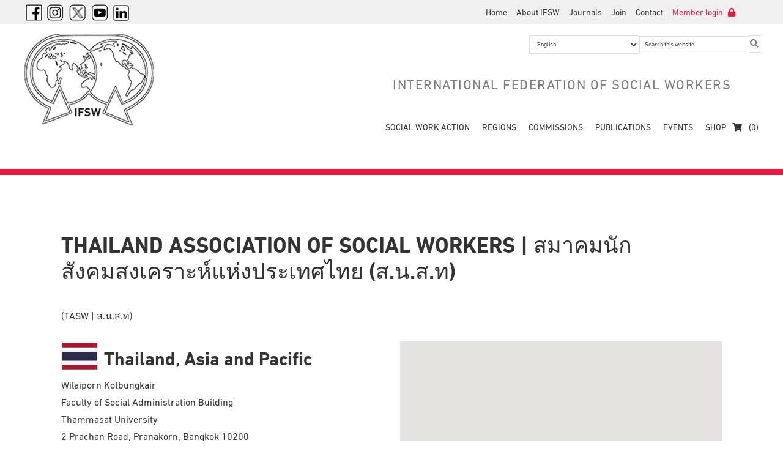

--- FILE ---
content_type: text/html; charset=UTF-8
request_url: https://www.ifsw.org/member-organisation/thailand/?dir=reg&region=asia-pacific
body_size: 21921
content:
<!DOCTYPE html><html dir="ltr" lang="en"><head ><meta charset="UTF-8" /><meta name="viewport" content="width=device-width, initial-scale=1" /><meta name="twitter:card" content="summary"><meta name="twitter:title" content="Thailand Association of Social Workers | สมาคมนักสังคมสงเคราะห์แห่งประเทศไทย (ส.น.ส.ท)"><meta name="twitter:description" content="Thailand  Association of Social Workers (TASW)President: Associate Professor Wilaiporn Kotbungkair, Ph.D.Thailand Association of Social Workers (TASW) was established in 1958 as the national a"><meta name="twitter:image" content="https://www.ifsw.org/wp-content/plugins/jm-twitter-cards/admin/img/Twitter_logo_blue.png"><script src="/cdn-cgi/scripts/7d0fa10a/cloudflare-static/rocket-loader.min.js" data-cf-settings="836755b1f42ceed9f212f001-|49"></script><link rel="stylesheet" media="print" onload="this.onload=null;this.media='all';" id="ao_optimized_gfonts" href="https://fonts.googleapis.com/css?family=Lato%3A300%2C400%2C700&amp;display=swap"><link media="all" href="https://www.ifsw.org/wp-content/cache/autoptimize/autoptimize_3d20b282f8f7537547876f1a490f2c84.php" rel="stylesheet"><link media="only screen and (max-width: 768px)" href="https://www.ifsw.org/wp-content/cache/autoptimize/autoptimize_6fe211f8bb15af76999ce9135805d7af.php" rel="stylesheet"><link media="screen" href="https://www.ifsw.org/wp-content/cache/autoptimize/autoptimize_9f0ee1865d0bc922d510766e3677b87f.php" rel="stylesheet"><title>Thailand Association of Social Workers | สมาคมนักสังคมสงเคราะห์แห่งประเทศไทย (ส.น.ส.ท) – International Federation of Social Workers</title><meta name='robots' content='max-image-preview:large' /><link rel='dns-prefetch' href='//ajax.aspnetcdn.com' /><link rel='dns-prefetch' href='//use.fontawesome.com' /><link href='https://fonts.gstatic.com' crossorigin='anonymous' rel='preconnect' /><link rel="alternate" type="application/rss+xml" title="International Federation of Social Workers &raquo; Feed" href="https://www.ifsw.org/feed/" /><link rel="alternate" type="application/rss+xml" title="International Federation of Social Workers &raquo; Comments Feed" href="https://www.ifsw.org/comments/feed/" /><link rel="alternate" type="text/calendar" title="International Federation of Social Workers &raquo; iCal Feed" href="https://www.ifsw.org/events/?ical=1" /><link rel="alternate" title="oEmbed (JSON)" type="application/json+oembed" href="https://www.ifsw.org/wp-json/oembed/1.0/embed?url=https%3A%2F%2Fwww.ifsw.org%2Fmember-organisation%2Fthailand%2F" /><link rel="alternate" title="oEmbed (XML)" type="text/xml+oembed" href="https://www.ifsw.org/wp-json/oembed/1.0/embed?url=https%3A%2F%2Fwww.ifsw.org%2Fmember-organisation%2Fthailand%2F&#038;format=xml" /> <script defer src="[data-uri]" type="836755b1f42ceed9f212f001-text/javascript"></script><script defer src="[data-uri]" type="836755b1f42ceed9f212f001-text/javascript"></script><link rel="canonical" href="https://www.ifsw.org/member-organisation/thailand/" /><style id='wp-img-auto-sizes-contain-inline-css' type='text/css'>img:is([sizes=auto i],[sizes^="auto," i]){contain-intrinsic-size:3000px 1500px}
/*# sourceURL=wp-img-auto-sizes-contain-inline-css */</style><style id='global-styles-inline-css' type='text/css'>:root{--wp--preset--aspect-ratio--square: 1;--wp--preset--aspect-ratio--4-3: 4/3;--wp--preset--aspect-ratio--3-4: 3/4;--wp--preset--aspect-ratio--3-2: 3/2;--wp--preset--aspect-ratio--2-3: 2/3;--wp--preset--aspect-ratio--16-9: 16/9;--wp--preset--aspect-ratio--9-16: 9/16;--wp--preset--color--black: #000000;--wp--preset--color--cyan-bluish-gray: #abb8c3;--wp--preset--color--white: #ffffff;--wp--preset--color--pale-pink: #f78da7;--wp--preset--color--vivid-red: #cf2e2e;--wp--preset--color--luminous-vivid-orange: #ff6900;--wp--preset--color--luminous-vivid-amber: #fcb900;--wp--preset--color--light-green-cyan: #7bdcb5;--wp--preset--color--vivid-green-cyan: #00d084;--wp--preset--color--pale-cyan-blue: #8ed1fc;--wp--preset--color--vivid-cyan-blue: #0693e3;--wp--preset--color--vivid-purple: #9b51e0;--wp--preset--gradient--vivid-cyan-blue-to-vivid-purple: linear-gradient(135deg,rgb(6,147,227) 0%,rgb(155,81,224) 100%);--wp--preset--gradient--light-green-cyan-to-vivid-green-cyan: linear-gradient(135deg,rgb(122,220,180) 0%,rgb(0,208,130) 100%);--wp--preset--gradient--luminous-vivid-amber-to-luminous-vivid-orange: linear-gradient(135deg,rgb(252,185,0) 0%,rgb(255,105,0) 100%);--wp--preset--gradient--luminous-vivid-orange-to-vivid-red: linear-gradient(135deg,rgb(255,105,0) 0%,rgb(207,46,46) 100%);--wp--preset--gradient--very-light-gray-to-cyan-bluish-gray: linear-gradient(135deg,rgb(238,238,238) 0%,rgb(169,184,195) 100%);--wp--preset--gradient--cool-to-warm-spectrum: linear-gradient(135deg,rgb(74,234,220) 0%,rgb(151,120,209) 20%,rgb(207,42,186) 40%,rgb(238,44,130) 60%,rgb(251,105,98) 80%,rgb(254,248,76) 100%);--wp--preset--gradient--blush-light-purple: linear-gradient(135deg,rgb(255,206,236) 0%,rgb(152,150,240) 100%);--wp--preset--gradient--blush-bordeaux: linear-gradient(135deg,rgb(254,205,165) 0%,rgb(254,45,45) 50%,rgb(107,0,62) 100%);--wp--preset--gradient--luminous-dusk: linear-gradient(135deg,rgb(255,203,112) 0%,rgb(199,81,192) 50%,rgb(65,88,208) 100%);--wp--preset--gradient--pale-ocean: linear-gradient(135deg,rgb(255,245,203) 0%,rgb(182,227,212) 50%,rgb(51,167,181) 100%);--wp--preset--gradient--electric-grass: linear-gradient(135deg,rgb(202,248,128) 0%,rgb(113,206,126) 100%);--wp--preset--gradient--midnight: linear-gradient(135deg,rgb(2,3,129) 0%,rgb(40,116,252) 100%);--wp--preset--font-size--small: 13px;--wp--preset--font-size--medium: 20px;--wp--preset--font-size--large: 36px;--wp--preset--font-size--x-large: 42px;--wp--preset--spacing--20: 0.44rem;--wp--preset--spacing--30: 0.67rem;--wp--preset--spacing--40: 1rem;--wp--preset--spacing--50: 1.5rem;--wp--preset--spacing--60: 2.25rem;--wp--preset--spacing--70: 3.38rem;--wp--preset--spacing--80: 5.06rem;--wp--preset--shadow--natural: 6px 6px 9px rgba(0, 0, 0, 0.2);--wp--preset--shadow--deep: 12px 12px 50px rgba(0, 0, 0, 0.4);--wp--preset--shadow--sharp: 6px 6px 0px rgba(0, 0, 0, 0.2);--wp--preset--shadow--outlined: 6px 6px 0px -3px rgb(255, 255, 255), 6px 6px rgb(0, 0, 0);--wp--preset--shadow--crisp: 6px 6px 0px rgb(0, 0, 0);}:where(.is-layout-flex){gap: 0.5em;}:where(.is-layout-grid){gap: 0.5em;}body .is-layout-flex{display: flex;}.is-layout-flex{flex-wrap: wrap;align-items: center;}.is-layout-flex > :is(*, div){margin: 0;}body .is-layout-grid{display: grid;}.is-layout-grid > :is(*, div){margin: 0;}:where(.wp-block-columns.is-layout-flex){gap: 2em;}:where(.wp-block-columns.is-layout-grid){gap: 2em;}:where(.wp-block-post-template.is-layout-flex){gap: 1.25em;}:where(.wp-block-post-template.is-layout-grid){gap: 1.25em;}.has-black-color{color: var(--wp--preset--color--black) !important;}.has-cyan-bluish-gray-color{color: var(--wp--preset--color--cyan-bluish-gray) !important;}.has-white-color{color: var(--wp--preset--color--white) !important;}.has-pale-pink-color{color: var(--wp--preset--color--pale-pink) !important;}.has-vivid-red-color{color: var(--wp--preset--color--vivid-red) !important;}.has-luminous-vivid-orange-color{color: var(--wp--preset--color--luminous-vivid-orange) !important;}.has-luminous-vivid-amber-color{color: var(--wp--preset--color--luminous-vivid-amber) !important;}.has-light-green-cyan-color{color: var(--wp--preset--color--light-green-cyan) !important;}.has-vivid-green-cyan-color{color: var(--wp--preset--color--vivid-green-cyan) !important;}.has-pale-cyan-blue-color{color: var(--wp--preset--color--pale-cyan-blue) !important;}.has-vivid-cyan-blue-color{color: var(--wp--preset--color--vivid-cyan-blue) !important;}.has-vivid-purple-color{color: var(--wp--preset--color--vivid-purple) !important;}.has-black-background-color{background-color: var(--wp--preset--color--black) !important;}.has-cyan-bluish-gray-background-color{background-color: var(--wp--preset--color--cyan-bluish-gray) !important;}.has-white-background-color{background-color: var(--wp--preset--color--white) !important;}.has-pale-pink-background-color{background-color: var(--wp--preset--color--pale-pink) !important;}.has-vivid-red-background-color{background-color: var(--wp--preset--color--vivid-red) !important;}.has-luminous-vivid-orange-background-color{background-color: var(--wp--preset--color--luminous-vivid-orange) !important;}.has-luminous-vivid-amber-background-color{background-color: var(--wp--preset--color--luminous-vivid-amber) !important;}.has-light-green-cyan-background-color{background-color: var(--wp--preset--color--light-green-cyan) !important;}.has-vivid-green-cyan-background-color{background-color: var(--wp--preset--color--vivid-green-cyan) !important;}.has-pale-cyan-blue-background-color{background-color: var(--wp--preset--color--pale-cyan-blue) !important;}.has-vivid-cyan-blue-background-color{background-color: var(--wp--preset--color--vivid-cyan-blue) !important;}.has-vivid-purple-background-color{background-color: var(--wp--preset--color--vivid-purple) !important;}.has-black-border-color{border-color: var(--wp--preset--color--black) !important;}.has-cyan-bluish-gray-border-color{border-color: var(--wp--preset--color--cyan-bluish-gray) !important;}.has-white-border-color{border-color: var(--wp--preset--color--white) !important;}.has-pale-pink-border-color{border-color: var(--wp--preset--color--pale-pink) !important;}.has-vivid-red-border-color{border-color: var(--wp--preset--color--vivid-red) !important;}.has-luminous-vivid-orange-border-color{border-color: var(--wp--preset--color--luminous-vivid-orange) !important;}.has-luminous-vivid-amber-border-color{border-color: var(--wp--preset--color--luminous-vivid-amber) !important;}.has-light-green-cyan-border-color{border-color: var(--wp--preset--color--light-green-cyan) !important;}.has-vivid-green-cyan-border-color{border-color: var(--wp--preset--color--vivid-green-cyan) !important;}.has-pale-cyan-blue-border-color{border-color: var(--wp--preset--color--pale-cyan-blue) !important;}.has-vivid-cyan-blue-border-color{border-color: var(--wp--preset--color--vivid-cyan-blue) !important;}.has-vivid-purple-border-color{border-color: var(--wp--preset--color--vivid-purple) !important;}.has-vivid-cyan-blue-to-vivid-purple-gradient-background{background: var(--wp--preset--gradient--vivid-cyan-blue-to-vivid-purple) !important;}.has-light-green-cyan-to-vivid-green-cyan-gradient-background{background: var(--wp--preset--gradient--light-green-cyan-to-vivid-green-cyan) !important;}.has-luminous-vivid-amber-to-luminous-vivid-orange-gradient-background{background: var(--wp--preset--gradient--luminous-vivid-amber-to-luminous-vivid-orange) !important;}.has-luminous-vivid-orange-to-vivid-red-gradient-background{background: var(--wp--preset--gradient--luminous-vivid-orange-to-vivid-red) !important;}.has-very-light-gray-to-cyan-bluish-gray-gradient-background{background: var(--wp--preset--gradient--very-light-gray-to-cyan-bluish-gray) !important;}.has-cool-to-warm-spectrum-gradient-background{background: var(--wp--preset--gradient--cool-to-warm-spectrum) !important;}.has-blush-light-purple-gradient-background{background: var(--wp--preset--gradient--blush-light-purple) !important;}.has-blush-bordeaux-gradient-background{background: var(--wp--preset--gradient--blush-bordeaux) !important;}.has-luminous-dusk-gradient-background{background: var(--wp--preset--gradient--luminous-dusk) !important;}.has-pale-ocean-gradient-background{background: var(--wp--preset--gradient--pale-ocean) !important;}.has-electric-grass-gradient-background{background: var(--wp--preset--gradient--electric-grass) !important;}.has-midnight-gradient-background{background: var(--wp--preset--gradient--midnight) !important;}.has-small-font-size{font-size: var(--wp--preset--font-size--small) !important;}.has-medium-font-size{font-size: var(--wp--preset--font-size--medium) !important;}.has-large-font-size{font-size: var(--wp--preset--font-size--large) !important;}.has-x-large-font-size{font-size: var(--wp--preset--font-size--x-large) !important;}
/*# sourceURL=global-styles-inline-css */</style><style id='classic-theme-styles-inline-css' type='text/css'>/*! This file is auto-generated */
.wp-block-button__link{color:#fff;background-color:#32373c;border-radius:9999px;box-shadow:none;text-decoration:none;padding:calc(.667em + 2px) calc(1.333em + 2px);font-size:1.125em}.wp-block-file__button{background:#32373c;color:#fff;text-decoration:none}
/*# sourceURL=/wp-includes/css/classic-themes.min.css */</style><link rel='stylesheet' id='core-css' href='https://ajax.aspnetcdn.com/ajax/jquery.ui/1.8.10/themes/redmond/jquery-ui.css?ver=6.9' type='text/css' media='all' /><style id='woocommerce-inline-inline-css' type='text/css'>.woocommerce form .form-row .required { visibility: visible; }
/*# sourceURL=woocommerce-inline-inline-css */</style><style id='wp-polls-inline-css' type='text/css'>.wp-polls .pollbar {
	margin: 1px;
	font-size: 18px;
	line-height: 20px;
	height: 20px;
	background: #e61741;
	border: 1px solid #c8c8c8;
}

/*# sourceURL=wp-polls-inline-css */</style><style id='wprmenu.css-inline-css' type='text/css'>@media only screen and ( max-width: 768px ) {html body div.wprm-wrapper {overflow: scroll;}html body div.wprm-overlay{ background: rgba(0,0,0,0.83) }#wprmenu_bar {background-image: url();background-size: cover ;background-repeat: repeat;}#wprmenu_bar {background-color: #e61741;}html body div#mg-wprm-wrap .wpr_submit .icon.icon-search {color: #ffffff;}#wprmenu_bar .menu_title,#wprmenu_bar .wprmenu_icon_menu,#wprmenu_bar .menu_title a {color: #ffffff;}#wprmenu_bar .menu_title a {font-size: 20px;font-weight: normal;}#mg-wprm-wrap li.menu-item a {font-size: 15px;text-transform: uppercase;font-weight: normal;}#mg-wprm-wrap li.menu-item-has-children ul.sub-menu a {font-size: 15px;text-transform: uppercase;font-weight: normal;}#mg-wprm-wrap li.current-menu-item > a {background: #e61741;}#mg-wprm-wrap li.current-menu-item > a,#mg-wprm-wrap li.current-menu-item span.wprmenu_icon{color: #ffffff !important;}#mg-wprm-wrap {background-color: #e61741;}.cbp-spmenu-push-toright,.cbp-spmenu-push-toright .mm-slideout {left: 80% ;}.cbp-spmenu-push-toleft {left: -80% ;}#mg-wprm-wrap.cbp-spmenu-right,#mg-wprm-wrap.cbp-spmenu-left,#mg-wprm-wrap.cbp-spmenu-right.custom,#mg-wprm-wrap.cbp-spmenu-left.custom,.cbp-spmenu-vertical {width: 80%;max-width: 400px;}#mg-wprm-wrap ul#wprmenu_menu_ul li.menu-item a,div#mg-wprm-wrap ul li span.wprmenu_icon {color: #ffffff;}#mg-wprm-wrap ul#wprmenu_menu_ul li.menu-item:valid ~ a{color: #ffffff;}#mg-wprm-wrap ul#wprmenu_menu_ul li.menu-item a:hover {background: #e61741;color: #ffffff !important;}div#mg-wprm-wrap ul>li:hover>span.wprmenu_icon {color: #ffffff !important;}.wprmenu_bar .hamburger-inner,.wprmenu_bar .hamburger-inner::before,.wprmenu_bar .hamburger-inner::after {background: #ffffff;}.wprmenu_bar .hamburger:hover .hamburger-inner,.wprmenu_bar .hamburger:hover .hamburger-inner::before,.wprmenu_bar .hamburger:hover .hamburger-inner::after {background: #ffffff;}div.wprmenu_bar div.hamburger{padding-right: 6px !important;}#wprmenu_menu.left {width:80%;left: -80%;right: auto;}#wprmenu_menu.right {width:80%;right: -80%;left: auto;}html body div#wprmenu_bar {height : 42px;}#mg-wprm-wrap.cbp-spmenu-left,#mg-wprm-wrap.cbp-spmenu-right,#mg-widgetmenu-wrap.cbp-spmenu-widget-left,#mg-widgetmenu-wrap.cbp-spmenu-widget-right {top: 42px !important;}.wprmenu_bar .hamburger {float: left;}.wprmenu_bar #custom_menu_icon.hamburger {top: 0px;left: 0px;float: left !important;background-color: #cccccc;}.wpr_custom_menu #custom_menu_icon {display: block;}html { padding-top: 42px !important; }#wprmenu_bar,#mg-wprm-wrap { display: block; }div#wpadminbar { position: fixed; }}
/*# sourceURL=wprmenu.css-inline-css */</style><style id='views-pagination-style-inline-css' type='text/css'>.wpv-sort-list-dropdown.wpv-sort-list-dropdown-style-default > span.wpv-sort-list,.wpv-sort-list-dropdown.wpv-sort-list-dropdown-style-default .wpv-sort-list-item {border-color: #cdcdcd;}.wpv-sort-list-dropdown.wpv-sort-list-dropdown-style-default .wpv-sort-list-item a {color: #444;background-color: #fff;}.wpv-sort-list-dropdown.wpv-sort-list-dropdown-style-default a:hover,.wpv-sort-list-dropdown.wpv-sort-list-dropdown-style-default a:focus {color: #000;background-color: #eee;}.wpv-sort-list-dropdown.wpv-sort-list-dropdown-style-default .wpv-sort-list-item.wpv-sort-list-current a {color: #000;background-color: #eee;}.wpv-sort-list-dropdown.wpv-sort-list-dropdown-style-grey > span.wpv-sort-list,.wpv-sort-list-dropdown.wpv-sort-list-dropdown-style-grey .wpv-sort-list-item {border-color: #cdcdcd;}.wpv-sort-list-dropdown.wpv-sort-list-dropdown-style-grey .wpv-sort-list-item a {color: #444;background-color: #eeeeee;}.wpv-sort-list-dropdown.wpv-sort-list-dropdown-style-grey a:hover,.wpv-sort-list-dropdown.wpv-sort-list-dropdown-style-grey a:focus {color: #000;background-color: #e5e5e5;}.wpv-sort-list-dropdown.wpv-sort-list-dropdown-style-grey .wpv-sort-list-item.wpv-sort-list-current a {color: #000;background-color: #e5e5e5;}.wpv-sort-list-dropdown.wpv-sort-list-dropdown-style-blue > span.wpv-sort-list,.wpv-sort-list-dropdown.wpv-sort-list-dropdown-style-blue .wpv-sort-list-item {border-color: #0099cc;}.wpv-sort-list-dropdown.wpv-sort-list-dropdown-style-blue .wpv-sort-list-item a {color: #444;background-color: #cbddeb;}.wpv-sort-list-dropdown.wpv-sort-list-dropdown-style-blue a:hover,.wpv-sort-list-dropdown.wpv-sort-list-dropdown-style-blue a:focus {color: #000;background-color: #95bedd;}.wpv-sort-list-dropdown.wpv-sort-list-dropdown-style-blue .wpv-sort-list-item.wpv-sort-list-current a {color: #000;background-color: #95bedd;}
/*# sourceURL=views-pagination-style-inline-css */</style><link rel='stylesheet' id='bfa-font-awesome-css' href='https://use.fontawesome.com/releases/v5.15.4/css/all.css?ver=2.0.3' type='text/css' media='all' /><link rel='stylesheet' id='bfa-font-awesome-v4-shim-css' href='https://use.fontawesome.com/releases/v5.15.4/css/v4-shims.css?ver=2.0.3' type='text/css' media='all' /><style id='bfa-font-awesome-v4-shim-inline-css' type='text/css'>@font-face {
				font-family: 'FontAwesome';
				src: url('https://use.fontawesome.com/releases/v5.15.4/webfonts/fa-brands-400.eot'),
				url('https://use.fontawesome.com/releases/v5.15.4/webfonts/fa-brands-400.eot?#iefix') format('embedded-opentype'),
				url('https://use.fontawesome.com/releases/v5.15.4/webfonts/fa-brands-400.woff2') format('woff2'),
				url('https://use.fontawesome.com/releases/v5.15.4/webfonts/fa-brands-400.woff') format('woff'),
				url('https://use.fontawesome.com/releases/v5.15.4/webfonts/fa-brands-400.ttf') format('truetype'),
				url('https://use.fontawesome.com/releases/v5.15.4/webfonts/fa-brands-400.svg#fontawesome') format('svg');
			}

			@font-face {
				font-family: 'FontAwesome';
				src: url('https://use.fontawesome.com/releases/v5.15.4/webfonts/fa-solid-900.eot'),
				url('https://use.fontawesome.com/releases/v5.15.4/webfonts/fa-solid-900.eot?#iefix') format('embedded-opentype'),
				url('https://use.fontawesome.com/releases/v5.15.4/webfonts/fa-solid-900.woff2') format('woff2'),
				url('https://use.fontawesome.com/releases/v5.15.4/webfonts/fa-solid-900.woff') format('woff'),
				url('https://use.fontawesome.com/releases/v5.15.4/webfonts/fa-solid-900.ttf') format('truetype'),
				url('https://use.fontawesome.com/releases/v5.15.4/webfonts/fa-solid-900.svg#fontawesome') format('svg');
			}

			@font-face {
				font-family: 'FontAwesome';
				src: url('https://use.fontawesome.com/releases/v5.15.4/webfonts/fa-regular-400.eot'),
				url('https://use.fontawesome.com/releases/v5.15.4/webfonts/fa-regular-400.eot?#iefix') format('embedded-opentype'),
				url('https://use.fontawesome.com/releases/v5.15.4/webfonts/fa-regular-400.woff2') format('woff2'),
				url('https://use.fontawesome.com/releases/v5.15.4/webfonts/fa-regular-400.woff') format('woff'),
				url('https://use.fontawesome.com/releases/v5.15.4/webfonts/fa-regular-400.ttf') format('truetype'),
				url('https://use.fontawesome.com/releases/v5.15.4/webfonts/fa-regular-400.svg#fontawesome') format('svg');
				unicode-range: U+F004-F005,U+F007,U+F017,U+F022,U+F024,U+F02E,U+F03E,U+F044,U+F057-F059,U+F06E,U+F070,U+F075,U+F07B-F07C,U+F080,U+F086,U+F089,U+F094,U+F09D,U+F0A0,U+F0A4-F0A7,U+F0C5,U+F0C7-F0C8,U+F0E0,U+F0EB,U+F0F3,U+F0F8,U+F0FE,U+F111,U+F118-F11A,U+F11C,U+F133,U+F144,U+F146,U+F14A,U+F14D-F14E,U+F150-F152,U+F15B-F15C,U+F164-F165,U+F185-F186,U+F191-F192,U+F1AD,U+F1C1-F1C9,U+F1CD,U+F1D8,U+F1E3,U+F1EA,U+F1F6,U+F1F9,U+F20A,U+F247-F249,U+F24D,U+F254-F25B,U+F25D,U+F267,U+F271-F274,U+F279,U+F28B,U+F28D,U+F2B5-F2B6,U+F2B9,U+F2BB,U+F2BD,U+F2C1-F2C2,U+F2D0,U+F2D2,U+F2DC,U+F2ED,U+F328,U+F358-F35B,U+F3A5,U+F3D1,U+F410,U+F4AD;
			}
		
/*# sourceURL=bfa-font-awesome-v4-shim-inline-css */</style> <script type="836755b1f42ceed9f212f001-text/javascript" src="https://www.ifsw.org/wp-includes/js/jquery/jquery.min.js?ver=3.7.1" id="jquery-core-js"></script> <script defer type="836755b1f42ceed9f212f001-text/javascript" src="https://www.ifsw.org/wp-includes/js/jquery/jquery-migrate.min.js?ver=3.4.1" id="jquery-migrate-js"></script> <script defer type="836755b1f42ceed9f212f001-text/javascript" src="https://www.ifsw.org/wp-includes/js/jquery/ui/core.min.js?ver=1.13.3" id="jquery-ui-core-js"></script> <script defer type="836755b1f42ceed9f212f001-text/javascript" src="https://www.ifsw.org/wp-includes/js/jquery/ui/menu.min.js?ver=1.13.3" id="jquery-ui-menu-js"></script> <script type="836755b1f42ceed9f212f001-text/javascript" src="https://www.ifsw.org/wp-includes/js/dist/dom-ready.min.js?ver=f77871ff7694fffea381" id="wp-dom-ready-js"></script> <script type="836755b1f42ceed9f212f001-text/javascript" src="https://www.ifsw.org/wp-includes/js/dist/hooks.min.js?ver=dd5603f07f9220ed27f1" id="wp-hooks-js"></script> <script type="836755b1f42ceed9f212f001-text/javascript" src="https://www.ifsw.org/wp-includes/js/dist/i18n.min.js?ver=c26c3dc7bed366793375" id="wp-i18n-js"></script> <script defer id="wp-i18n-js-after" src="[data-uri]" type="836755b1f42ceed9f212f001-text/javascript"></script> <script type="836755b1f42ceed9f212f001-text/javascript" src="https://www.ifsw.org/wp-includes/js/dist/a11y.min.js?ver=cb460b4676c94bd228ed" id="wp-a11y-js"></script> <script defer type="836755b1f42ceed9f212f001-text/javascript" src="https://www.ifsw.org/wp-includes/js/jquery/ui/autocomplete.min.js?ver=1.13.3" id="jquery-ui-autocomplete-js"></script> <script defer type="836755b1f42ceed9f212f001-text/javascript" src="https://www.ifsw.org/wp-content/cache/autoptimize/autoptimize_single_4fc3f816b0b6d0d929d79fae2cad6b75.php?ver=1763541501" id="core-js"></script> <script defer type="836755b1f42ceed9f212f001-text/javascript" src="https://www.ifsw.org/wp-content/cache/autoptimize/autoptimize_single_a6d55aa9420bc56d65acb397a5a1f37a.php?ver=2.7.10" id="woocommerce_views_frontend_js-js"></script> <script type="836755b1f42ceed9f212f001-text/javascript" src="https://www.ifsw.org/wp-content/plugins/woocommerce/assets/js/jquery-cookie/jquery.cookie.min.js?ver=1.4.1-wc.10.4.3" id="wc-jquery-cookie-js" defer="defer" data-wp-strategy="defer"></script> <script type="836755b1f42ceed9f212f001-text/javascript" src="https://www.ifsw.org/wp-content/plugins/woocommerce/assets/js/jquery-blockui/jquery.blockUI.min.js?ver=2.7.0-wc.10.4.3" id="wc-jquery-blockui-js" defer="defer" data-wp-strategy="defer"></script> <script defer id="wc-add-to-cart-js-extra" src="[data-uri]" type="836755b1f42ceed9f212f001-text/javascript"></script> <script type="836755b1f42ceed9f212f001-text/javascript" src="https://www.ifsw.org/wp-content/plugins/woocommerce/assets/js/frontend/add-to-cart.min.js?ver=10.4.3" id="wc-add-to-cart-js" defer="defer" data-wp-strategy="defer"></script> <script type="836755b1f42ceed9f212f001-text/javascript" src="https://www.ifsw.org/wp-content/plugins/woocommerce/assets/js/js-cookie/js.cookie.min.js?ver=2.1.4-wc.10.4.3" id="wc-js-cookie-js" defer="defer" data-wp-strategy="defer"></script> <script defer id="woocommerce-js-extra" src="[data-uri]" type="836755b1f42ceed9f212f001-text/javascript"></script> <script type="836755b1f42ceed9f212f001-text/javascript" src="https://www.ifsw.org/wp-content/plugins/woocommerce/assets/js/frontend/woocommerce.min.js?ver=10.4.3" id="woocommerce-js" defer="defer" data-wp-strategy="defer"></script> <script defer type="836755b1f42ceed9f212f001-text/javascript" src="https://www.ifsw.org/wp-content/cache/autoptimize/autoptimize_single_851f8dba812d4762ed4e16c5baf25cd6.php?ver=3.2.1" id="modernizr-js"></script> <script defer type="836755b1f42ceed9f212f001-text/javascript" src="https://www.ifsw.org/wp-content/cache/autoptimize/autoptimize_single_b4713df0b78aa1688c57628e4f1cab0c.php?ver=3.2.1" id="touchSwipe-js"></script> <script defer id="wprmenu.js-js-extra" src="[data-uri]" type="836755b1f42ceed9f212f001-text/javascript"></script> <script defer type="836755b1f42ceed9f212f001-text/javascript" src="https://www.ifsw.org/wp-content/cache/autoptimize/autoptimize_single_830fefaf44a115514ceb786726dfe126.php?ver=3.2.1" id="wprmenu.js-js"></script> <script defer type="836755b1f42ceed9f212f001-text/javascript" src="https://www.ifsw.org/wp-content/cache/autoptimize/autoptimize_single_44840717dc54a5f57eb2cffd7b03f0d1.php?ver=1.1.0" id="ifsw-external-links-js"></script> <script type="836755b1f42ceed9f212f001-text/javascript" src="https://www.ifsw.org/wp-content/plugins/woocommerce/assets/js/zoom/jquery.zoom.min.js?ver=1.7.21-wc.10.4.3" id="wc-zoom-js" defer="defer" data-wp-strategy="defer"></script> <script type="836755b1f42ceed9f212f001-text/javascript" src="https://www.ifsw.org/wp-content/plugins/woocommerce/assets/js/flexslider/jquery.flexslider.min.js?ver=2.7.2-wc.10.4.3" id="wc-flexslider-js" defer="defer" data-wp-strategy="defer"></script> <script type="836755b1f42ceed9f212f001-text/javascript" src="https://www.ifsw.org/wp-content/plugins/woocommerce/assets/js/photoswipe/photoswipe.min.js?ver=4.1.1-wc.10.4.3" id="wc-photoswipe-js" defer="defer" data-wp-strategy="defer"></script> <script type="836755b1f42ceed9f212f001-text/javascript" src="https://www.ifsw.org/wp-content/plugins/woocommerce/assets/js/photoswipe/photoswipe-ui-default.min.js?ver=4.1.1-wc.10.4.3" id="wc-photoswipe-ui-default-js" defer="defer" data-wp-strategy="defer"></script> <script defer id="wc-single-product-js-extra" src="[data-uri]" type="836755b1f42ceed9f212f001-text/javascript"></script> <script type="836755b1f42ceed9f212f001-text/javascript" src="https://www.ifsw.org/wp-content/plugins/woocommerce/assets/js/frontend/single-product.min.js?ver=10.4.3" id="wc-single-product-js" defer="defer" data-wp-strategy="defer"></script> <link rel="https://api.w.org/" href="https://www.ifsw.org/wp-json/" /><link rel="EditURI" type="application/rsd+xml" title="RSD" href="https://www.ifsw.org/xmlrpc.php?rsd" /> <style type="text/css">/* Fluid Video Embeds */
.fve-video-wrapper {
    position: relative;
    overflow: hidden;
    height: 0;
    background-color: transparent;
    padding-bottom: 56.25%;
    margin: 0.5em 0;
}
.fve-video-wrapper iframe,
.fve-video-wrapper object,
.fve-video-wrapper embed {
    position: absolute;
    display: block;
    top: 0;
    left: 0;
    width: 100%;
    height: 100%;
}
.fve-video-wrapper a.hyperlink-image {
    position: relative;
    display: none;
}
.fve-video-wrapper a.hyperlink-image img {
    position: relative;
    z-index: 2;
    width: 100%;
}
.fve-video-wrapper a.hyperlink-image .fve-play-button {
    position: absolute;
    left: 35%;
    top: 35%;
    right: 35%;
    bottom: 35%;
    z-index: 3;
    background-color: rgba(40, 40, 40, 0.75);
    background-size: 100% 100%;
    border-radius: 10px;
}
.fve-video-wrapper a.hyperlink-image:hover .fve-play-button {
    background-color: rgba(0, 0, 0, 0.85);
}
.fve-max-width-wrapper{
    max-width: 320px;
    margin-left: 0;
    margin-right: auto;
}</style><meta name="tec-api-version" content="v1"><meta name="tec-api-origin" content="https://www.ifsw.org"><link rel="alternate" href="https://www.ifsw.org/wp-json/tribe/events/v1/" /><link rel="icon" href="https://www.ifsw.org/wp-content/themes/ifsw/images/favicon.ico" /><link rel="pingback" href="https://www.ifsw.org/xmlrpc.php" /><meta http-equiv="Content-Security-Policy" content="upgrade-insecure-requests"> <script defer type="836755b1f42ceed9f212f001-text/javascript" src="//fast.fonts.net/jsapi/8d25b513-660a-448a-a35a-eb2fb173b9a7.js"></script> <script type="836755b1f42ceed9f212f001-text/javascript">var _gaq = _gaq || [];
  _gaq.push(['_setAccount', 'UA-27773679-1']);
  _gaq.push(['_trackPageview']);

  (function() {
    var ga = document.createElement('script'); ga.type = 'text/javascript'; ga.async = true;
    ga.src = ('https:' == document.location.protocol ? 'https://ssl' : 'http://www') + '.google-analytics.com/ga.js';
    var s = document.getElementsByTagName('script')[0]; s.parentNode.insertBefore(ga, s);
  })();</script> <meta http-equiv="content-language" content="en" /> <noscript><style>.woocommerce-product-gallery{ opacity: 1 !important; }</style></noscript><style>:root{  --wcpaSectionTitleSize:14px;   --wcpaLabelSize:14px;   --wcpaDescSize:13px;   --wcpaErrorSize:13px;   --wcpaLabelWeight:normal;   --wcpaDescWeight:normal;   --wcpaBorderWidth:1px;   --wcpaBorderRadius:6px;   --wcpaInputHeight:45px;   --wcpaCheckLabelSize:14px;   --wcpaCheckBorderWidth:1px;   --wcpaCheckWidth:20px;   --wcpaCheckHeight:20px;   --wcpaCheckBorderRadius:4px;   --wcpaCheckButtonRadius:5px;   --wcpaCheckButtonBorder:2px; }:root{  --wcpaButtonColor:#3340d3;   --wcpaLabelColor:#424242;   --wcpaDescColor:#797979;   --wcpaBorderColor:#c6d0e9;   --wcpaBorderColorFocus:#3561f3;   --wcpaInputBgColor:#FFFFFF;   --wcpaInputColor:#5d5d5d;   --wcpaCheckLabelColor:#4a4a4a;   --wcpaCheckBgColor:#3340d3;   --wcpaCheckBorderColor:#B9CBE3;   --wcpaCheckTickColor:#ffffff;   --wcpaRadioBgColor:#3340d3;   --wcpaRadioBorderColor:#B9CBE3;   --wcpaRadioTickColor:#ffffff;   --wcpaButtonTextColor:#ffffff;   --wcpaErrorColor:#F55050; }:root{}</style><style type="text/css" id="wp-custom-css">.toolset-notice{display:none}
.wcpa_form_item label,
.wcpa_radio label {
font-weight:normal;
}

.site-footer {
background-color: #7c7c7c;
color:#ffffff;
}

.site-footer a {
	color:#ffffff!important;
}

.footer-widgets {
    background-color: #ffffff;
	color:#333!important;
}
.footer-widgets .widget-title,
.footer-widgets, .footer-widgets a{
    color: #333!important;
}
section.widget .col-md-6 {
    width: 100%!important;
}
.footer-widgets-2 {
     width: 69%;
margin-left: 1%;

}

.widget .widget-wrap {
	width:100%!important;
}

.home .type-tribe_events,
.type-tribe_events{
    background: #fafafa!important;
    width: 45%;
    margin-right: 2.5%;
    display: inline-block;
    vertical-align: top;
    margin-bottom: 20px;
}



.list-date {
    background: #fafafa;
    color: #e61741!important;
	font-weight:bold;
}

.list-daynumber {
    font-size: 48px;
    font-size: 4.8rem;
    color: #e61741!important;
}

.tribe-events-title a {
    color: #7c7c7c;
}

.tribe-mini-calendar-event {
    overflow: hidden;
    width: 100%;
    padding: 0;
    margin: 0;
        margin-right: 0px;
    border-bottom: 5px solid #f0f0f0;
    min-height: 350px;
}

.tribe-event-featured .tribe-mini-calendar-event, .home-section-three .tribe-mini-calendar-list-wrapper .tribe-event-featured .tribe-mini-calendar-event,
.tribe-mini-calendar-event{
    background: #fafafa;
    border-top: 5px solid #e61741;
    border-bottom: 5px solid #f0f0f0;
}

#bbpress-forums ul.bbp-threaded-replies {
    margin-left: 100px;
}

#bbpress-forums ul.bbp-threaded-replies .bbp-reply-header {
	background: #e61741;
	color: #fff;
}

#bbpress-forums ul.bbp-threaded-replies .bbp-reply-header a {
	color: #fff;
}

#bbpress-forums ul.bbp-threaded-replies .reply {
	background: #e9e9e9; /*#b5b5b5*/
}
.page-id-35764 .sidebar .widget {
    background-color: #ffffff!important;
}
.input-checkbox, .ur-frontend-field {
	position:relative!important;
}
.wp-polls .Buttons {
color:#333!important;
}
.wp-polls .Buttons:hover {
color:#fff!important;
}

.bbp-user-page #custom_html-12 {
    display: none !important;
}
ol[type="a"] > li {
    list-style-type: lower-alpha!important;
}
.woocommerce-placeholder {
    display: none;
}
.type-tribe_events .button { width:100%;}
/* replace external link symbol */
.content .ext_link:after {
    content: "\f14d";
}
@media only screen and (max-width: 600px) {

#bbpress-forums div.reply,
#bbpress-forums div.even, #bbpress-forums ul.even,
#bbpress-forums div.odd, #bbpress-forums ul.odd{
    padding: 40px 10px;
}
	#bbpress-forums ul.bbp-threaded-replies {
    margin-left: 30px;
}
}
.tribe-mini-calendar-event a.button {
	background-color: #e61741;
	color: #fff!important;
	padding: 2px 10px;
}

p.tribe-events-widget-link a {
    color: #fff!important;
    padding: 2px 10px!important;
}

.tribe-events-list-separator-month {
    text-transform: none;
    font-size: 24px;
    margin: 1.25em auto!important;
    text-align: center;
    position: relative;
    background-color: transparent;
    z-index: 1;
}

.tribe-events-list-separator-month {
  /*  background-color: #eee;
    display: block;
    font-size: 14px;
    font-weight: 700;
    margin: 2.5em 0 0;
    padding: 6px 10px;
    text-transform: uppercase;*/
}

.tribe-events-list-separator-month::after {
    content: "";
    border-bottom: 1px solid #c2c2c2;
    height: 1px;
    width: 100%;
    display: block;
    position: absolute;
    top: 50%;
    left: 0;
    z-index: -1;
}

.tribe-events-list-separator-month span {
    background-color: #fff;
    padding: 0 7.5%;
}
.type-tribe_events {
    padding: 40px!important;
    background: #f0f0f0;
}
.type-tribe_events.tribe-event-featured {
    border-top: 5px solid #e61741;
}

.featured-tag {
    color: #e61741;
    text-transform: uppercase;
}
.type-tribe_events a,
.tribe-event-featured a, .tribe-events-pg-template .type-tribe_events.tribe-event-featured h2 a:active, .tribe-events-pg-template .type-tribe_events.tribe-event-featured h2 a:hover {
    color: #e61741 !important;
	font-size:2.5rem;
}

.tribe-events-list-event-title {
 margin-top:1.5rem;
}

a.tribe-events-read-more {
    background-color: #b81234;
    color: #fff !important;
    padding: 5px 10px;
    font-size: 2rem;
	float:left;
    margin-top: 15px;
}

a.tribe-events-read-more:hover {
	background-color: #a0102d;
}

.tribe-event-schedule-details,
.tribe-events-venue-details {
	font-weight: bold;
	margin: 10px 0!important;
}

.tribe-common-c-btn {
    background-color: #b81234!important;
}

.tribe-common-c-btn-border {
	border-color: #b81234!important;
}

.tribe-common-c-btn-border:hover{
	background-color: #b81234!important;
}
.tribe-common-c-btn-border:focus{
	background-color: #b81234!important;
	
}

.tribe-events-c-subscribe-dropdown__button-text,
.tribe-common-c-svgicon {
	color: #b81234!important;
}

.tribe-common-c-btn-border:hover .tribe-events-c-subscribe-dropdown__button-text,
.tribe-common-c-btn-border:hover svg,
.tribe-common-c-btn-border:focus .tribe-events-c-subscribe-dropdown__button-text,
.tribe-common-c-btn-border:focus svg{
	color: #fff!important;
}



.type-tribe_events {
width:100%!important;
}

.tribe-events-meta a,
.tribe-events-meta-group a {
   color: #b81234!important;
	text-decoration:none;
}

.tribe-events-meta a:hover,
.tribe-events-meta-group a:hover {
   color: #b81234!important;
   text-decoration:underline;
}
.tribe-events-pg-template a {
font-size:1.6rem!important;
}

.tribe-events-content a {
border:none!important;
}

.tribe-events-back a {
color:#fff!important;
font-size:14px!important;
}

.tribe-events-calendar-list .type-tribe_events {
width:45%!important;
}
.tribe-events-single .tribe-events-event-meta {
    width: 100%!important;
    background-color: #e5e5e5!important;
    padding: 0 20px!important;
}

.rtec-outer-wrap {
display:none!important;
}

.tribe-common p {
    font-weight: 300!important;
}

@media only screen and (max-width: 768px){

.tribe-events-calendar-list .type-tribe_events {
    width: 100% !important;
}

}

.tribe-mini-calendar-event {
 width:47%!important;
 margin-right:2.5%!important;
 margin-bottom:5%!important;
	float:left;
}

.type-tribe_events div:nth-child(odd) {clear:both;}

/*.tribe-mini-calendar-event {
    height: 400px;
}*/
.tribe-events-back {
  width: 180px;
}

#gtranslate-2 .widget-title {
display:none!important;
}

hr {
    border-top: 3px solid #eeeeee;
}

/*.entry-content img.attachment-page-featured*/
#genesis-content .entry-content .home-image{
	display:none!important;
	
}
/*.home-blurb a.button{
	display:none!important;
}*/
.single-post .home-blurb a.button{
	display:none!important;
}
.site-header .search-form input[type="submit"] {
	margin-top:2px;
}
.gt_selector {
	border-right:1px solid #ddd!important;
}</style></head><body class="wp-singular member-organisation-template-default single single-member-organisation postid-12630 wp-theme-genesis wp-child-theme-ifsw theme-genesis user-registration-page ur-settings-sidebar-show woocommerce-no-js tribe-no-js header-image full-width-content genesis-breadcrumbs-hidden genesis-footer-widgets-visible views-template-single-member woocommerce" itemscope itemtype="https://schema.org/WebPage"> <script defer id="bbp-swap-no-js-body-class" src="[data-uri]" type="836755b1f42ceed9f212f001-text/javascript"></script> <div class="site-container"><ul class="genesis-skip-link"><li><a href="#before-header" class="screen-reader-shortcut"> Skip to header navigation</a></li><li><a href="#genesis-nav-primary" class="screen-reader-shortcut"> Skip to primary navigation</a></li><li><a href="#genesis-content" class="screen-reader-shortcut"> Skip to main content</a></li><li><a href="#genesis-footer-widgets" class="screen-reader-shortcut"> Skip to footer</a></li></ul><div class="before-header widget-area" id="before-header"><div class="wrap"><style type="text/css">.widget#custom_html-3 input, .widget#custom_html-3 textarea{}.widget#custom_html-3 input[type="submit"], .widget#custom_html-3 button{}</style><section id="custom_html-3"  data-animation-event="enters"  class="widget_text widget-odd widget-first widget-1 extendedwopts-md-left extendedwopts-sm-left extendedwopts-xs-left extendedwopts-col col-md-4 col-sm-4 col-xs-4 widget widget_custom_html"><div  data-animation-event="enters"  class="widget_text extendedwopts-md-left extendedwopts-sm-left extendedwopts-xs-left extendedwopts-col col-md-4 col-sm-4 col-xs-4 widget-wrap"><div class="textwidget custom-html-widget"><style>.social {
	/*display:none!important;*/
	margin-left: -30px !important;
}
.social .icons {
	padding:0;
	margin:0;
	float:left!important;
}

.social .icons .icon,
.social .icons .icon a {
	float:left;
	display:inline;
	width:30px;
	height:30px;
	padding:0;
	margin:0 6px 0 0;
	text-indent: -9999px;
	white-space: nowrap;   
	outline: none;
}
.social .icons .facebook { background-image: url(https://www.ifsw.org/wp-content/uploads/2019/10/facebook.png); }
.social .icons .instagram { background-image: url(https://www.ifsw.org/wp-content/uploads/2019/10/instagram.png); }
.social .icons .twitter { background-image: url(https://www.ifsw.org/wp-content/uploads/2024/07/x-1.png); }
.social .icons .youtube { background-image: url(https://www.ifsw.org/wp-content/uploads/2019/10/youtube.png); }
.social .icons .linkedin { background-image: url(https://www.ifsw.org/wp-content/uploads/2019/10/linkedin.png); }

	#custom_html-3 .col-md-4,
#custom_html-3 .col-sm-4,
#custom_html-3 .col-xs-4 {
width:100%!important;
}

#nav_menu-11 .col-md-8,
#nav_menu-11 .col-sm-8,
#nav_menu-11 .col-xs-8 {
width:100%!important;
}</style><div class="social"><ul class="icons"><li class="icon facebook"><a href="https://www.facebook.com/ifswglobal/" target="blank" title="Facebook">Facebook</a></li><li class="icon instagram"><a href="https://instagram.com/ifswglobal" target="blank" title="Instagram">Instagram</a></li><li class="icon twitter"><a href="https://twitter.com/IFSW" target="blank" title="X">X</a></li><li class="icon youtube"><a href="https://www.youtube.com/channel/UCbNbGb1QxlRXAKojNxrpI4w/" target="blank" title="Youtube">Youtube</a></li><li class="icon linkedin"><a href="https://www.linkedin.com/company/international-federation-of-social-workers" target="blank" title="Linkedin">Linkedin</a></li></ul></div></div></div></section><style type="text/css">.widget#nav_menu-11 input, .widget#nav_menu-11 textarea{}.widget#nav_menu-11 input[type="submit"], .widget#nav_menu-11 button{}</style><section id="nav_menu-11"  data-animation-event="enters"  class="widget-even widget-last widget-2 extendedwopts-col col-md-8 col-sm-8 col-xs-8 widget widget_nav_menu"><div  data-animation-event="enters"  class="extendedwopts-col col-md-8 col-sm-8 col-xs-8 widget-wrap"><div class="menu-secondary-menu-container"><ul id="menu-secondary-menu" class="menu"><li id="menu-item-16548" class="menu-item menu-item-type-custom menu-item-object-custom menu-item-home menu-item-16548"><a href="https://www.ifsw.org" itemprop="url">Home</a></li><li id="menu-item-127" class="menu-item menu-item-type-post_type menu-item-object-page menu-item-127"><a href="https://www.ifsw.org/about-ifsw/" itemprop="url">About IFSW</a></li><li id="menu-item-36175" class="menu-item menu-item-type-post_type menu-item-object-page menu-item-36175"><a href="https://www.ifsw.org/journals/" itemprop="url">Journals</a></li><li id="menu-item-126" class="menu-item menu-item-type-post_type menu-item-object-page menu-item-126"><a href="https://www.ifsw.org/join/" itemprop="url">Join</a></li><li id="menu-item-124" class="menu-item menu-item-type-post_type menu-item-object-page menu-item-124"><a href="https://www.ifsw.org/contact/" itemprop="url">Contact</a></li><li id="menu-item-24423" class="ifsw-member-login menu-item menu-item-type-post_type menu-item-object-page menu-item-24423"><a href="https://www.ifsw.org/my-account/" itemprop="url">Member login <i class="fa fa-lock"></i></a></li></ul></div></div></section></div></div><header class="site-header" itemscope itemtype="https://schema.org/WPHeader"><div class="wrap"><div class="title-area"><p class="site-title" itemprop="headline"><a href="https://www.ifsw.org/">International Federation of Social Workers</a></p><p class="site-description" itemprop="description">Global Online conference</p></div><div class="widget-area header-widget-area"><style type="text/css">.widget#custom_html-4 input, .widget#custom_html-4 textarea{}.widget#custom_html-4 input[type="submit"], .widget#custom_html-4 button{}</style><section id="custom_html-4"  data-animation-event="enters"  class="widget_text widget-odd widget-first widget-1 extendedwopts-show extendedwopts-tablet extendedwopts-mobile extendedwopts-col col-md-12 col-sm-12 col-xs-12 widget widget_custom_html"><div  data-animation-event="enters"  class="widget_text extendedwopts-show extendedwopts-tablet extendedwopts-mobile extendedwopts-col col-md-12 col-sm-12 col-xs-12 widget-wrap"><div class="textwidget custom-html-widget"><style>#custom_html-4 .social {
	display:inline-block;
	margin-left: 15px !important;
}</style><div class="social"><ul class="icons"><li class="icon facebook"><a href="https://www.facebook.com/ifswglobal/" target="blank" title="Facebook">Facebook</a></li><li class="icon instagram"><a href="https://instagram.com/ifswglobal" target="blank" title="Instagram">Instagram</a></li><li class="icon twitter"><a href="https://twitter.com/IFSW" target="blank" title="Twitter">Twitter</a></li><li class="icon youtube"><a href="https://www.youtube.com/channel/UCbNbGb1QxlRXAKojNxrpI4w/" target="blank" title="Youtube">Youtube</a></li><li class="icon linkedin"><a href="https://www.linkedin.com/company/international-federation-of-social-workers" target="blank" title="Linkedin">Linkedin</a></li></ul></div></div></div></section><section id="gtranslate-2"  class="widget-even widget-2 widget widget_gtranslate"><div  class="widget-wrap"><h3 class="widgettitle widget-title">Translate:</h3><div class="gtranslate_wrapper" id="gt-wrapper-16138297"></div></div></section><section id="search-4"  class="widget-odd widget-3 widget widget_search"><div  class="widget-wrap"><form class="search-form" method="get" action="https://www.ifsw.org/" role="search" itemprop="potentialAction" itemscope itemtype="https://schema.org/SearchAction"><label class="search-form-label screen-reader-text" for="searchform-1">Search this website</label><input class="search-form-input" type="search" name="s" id="searchform-1" placeholder="Search this website" itemprop="query-input"><input class="search-form-submit" type="submit" value="&#xf002;"><meta content="https://www.ifsw.org/?s={s}" itemprop="target"></form></div></section><style type="text/css">.widget#custom_html-8 input, .widget#custom_html-8 textarea{}.widget#custom_html-8 input[type="submit"], .widget#custom_html-8 button{}</style><section id="custom_html-8"  data-animation-event="enters"  class="widget_text widget-even widget-4 extendedwopts-col col-md-12 col-sm-12 col-xs-12 widget widget_custom_html"><div  data-animation-event="enters"  class="widget_text extendedwopts-col col-md-12 col-sm-12 col-xs-12 widget-wrap"><div class="textwidget custom-html-widget"></div></div></section><style type="text/css">.widget#text-19 input, .widget#text-19 textarea{}.widget#text-19 input[type="submit"], .widget#text-19 button{}</style><section id="text-19"  data-animation-event="enters"  class="widget-odd widget-5 ifsw-strap extendedwopts-col col-md-12 col-sm-12 col-xs-12 widget widget_text"><div  data-animation-event="enters"  class="extendedwopts-col col-md-12 col-sm-12 col-xs-12 widget-wrap"><div class="textwidget"><p>International Federation of Social Workers</p></div></div></section><style type="text/css">.widget#text-30 input, .widget#text-30 textarea{}.widget#text-30 input[type="submit"], .widget#text-30 button{}</style></div></div></header><nav class="nav-primary" aria-label="Main" itemscope itemtype="https://schema.org/SiteNavigationElement" id="genesis-nav-primary"><div class="wrap"><ul id="menu-main-navigation" class="menu genesis-nav-menu menu-primary js-superfish"><li id="menu-item-109" class="menu-item menu-item-type-post_type menu-item-object-page menu-item-has-children menu-item-109"><a href="https://www.ifsw.org/social-work-action/" itemprop="url"><span itemprop="name">Social Work Action</span></a><ul class="sub-menu"><li id="menu-item-40340" class="menu-item menu-item-type-post_type menu-item-object-page menu-item-40340"><a href="https://www.ifsw.org/what-is-social-work/" itemprop="url"><span itemprop="name">What is Social Work?</span></a></li><li id="menu-item-27473" class="menu-item menu-item-type-post_type menu-item-object-page menu-item-27473"><a href="https://www.ifsw.org/social-work-action/climate-justice-program/" itemprop="url"><span itemprop="name">Climate Justice Program</span></a></li><li id="menu-item-55513" class="menu-item menu-item-type-post_type menu-item-object-page menu-item-55513"><a href="https://www.ifsw.org/covid-19/" itemprop="url"><span itemprop="name">IFSW and Covid-19</span></a></li><li id="menu-item-112" class="menu-item menu-item-type-post_type menu-item-object-page menu-item-112"><a href="https://www.ifsw.org/social-work-action/the-global-agenda/" itemprop="url"><span itemprop="name">The Global Agenda</span></a></li><li id="menu-item-110" class="menu-item menu-item-type-post_type menu-item-object-page menu-item-110"><a href="https://www.ifsw.org/social-work-action/world-social-work-day/" itemprop="url"><span itemprop="name">World Social Work Day</span></a></li></ul></li><li id="menu-item-59" class="menu-item menu-item-type-post_type menu-item-object-page menu-item-has-children menu-item-59"><a href="https://www.ifsw.org/regions/" itemprop="url"><span itemprop="name">Regions</span></a><ul class="sub-menu"><li id="menu-item-64" class="menu-item menu-item-type-post_type menu-item-object-page menu-item-64"><a href="https://www.ifsw.org/regions/africa/" itemprop="url"><span itemprop="name">IFSW Africa</span></a></li><li id="menu-item-63" class="menu-item menu-item-type-post_type menu-item-object-page menu-item-63"><a href="https://www.ifsw.org/regions/asia-pacific/" itemprop="url"><span itemprop="name">IFSW Asia and Pacific</span></a></li><li id="menu-item-61" class="menu-item menu-item-type-post_type menu-item-object-page menu-item-61"><a href="https://www.ifsw.org/regions/europe/" itemprop="url"><span itemprop="name">IFSW Europe</span></a></li><li id="menu-item-62" class="menu-item menu-item-type-post_type menu-item-object-page menu-item-62"><a href="https://www.ifsw.org/regions/lac/" itemprop="url"><span itemprop="name">IFSW Latin America and Caribbean</span></a></li><li id="menu-item-60" class="menu-item menu-item-type-post_type menu-item-object-page menu-item-60"><a href="https://www.ifsw.org/regions/north-america/" itemprop="url"><span itemprop="name">IFSW North America</span></a></li></ul></li><li id="menu-item-90" class="menu-item menu-item-type-post_type menu-item-object-page menu-item-has-children menu-item-90"><a href="https://www.ifsw.org/ifsw-commissions/" itemprop="url"><span itemprop="name">Commissions</span></a><ul class="sub-menu"><li id="menu-item-98" class="menu-item menu-item-type-post_type menu-item-object-page menu-item-98"><a href="https://www.ifsw.org/ifsw-commissions/education-commission/" itemprop="url"><span itemprop="name">Education Commission</span></a></li><li id="menu-item-100" class="menu-item menu-item-type-post_type menu-item-object-page menu-item-100"><a href="https://www.ifsw.org/ifsw-commissions/ethics-commission/" itemprop="url"><span itemprop="name">Ethics Commission</span></a></li><li id="menu-item-44707" class="menu-item menu-item-type-post_type menu-item-object-page menu-item-44707"><a href="https://www.ifsw.org/ifsw-commissions/indigenous-commission/" itemprop="url"><span itemprop="name">Indigenous Commission</span></a></li><li id="menu-item-20991" class="menu-item menu-item-type-post_type menu-item-object-page menu-item-20991"><a href="https://www.ifsw.org/ifsw-commissions/un/" itemprop="url"><span itemprop="name">United Nations Commission</span></a></li></ul></li><li id="menu-item-53265" class="menu-item menu-item-type-post_type menu-item-object-page menu-item-has-children menu-item-53265"><a href="https://www.ifsw.org/publications/" itemprop="url"><span itemprop="name">Publications</span></a><ul class="sub-menu"><li id="menu-item-53266" class="menu-item menu-item-type-post_type menu-item-object-page menu-item-53266"><a href="https://www.ifsw.org/publications/ifsw-policies/" itemprop="url"><span itemprop="name">Policies</span></a></li><li id="menu-item-53267" class="menu-item menu-item-type-post_type menu-item-object-page menu-item-53267"><a href="https://www.ifsw.org/journals/" itemprop="url"><span itemprop="name">Journals</span></a></li><li id="menu-item-53268" class="menu-item menu-item-type-post_type menu-item-object-page menu-item-53268"><a href="https://www.ifsw.org/shop/" itemprop="url"><span itemprop="name">Books</span></a></li><li id="menu-item-53269" class="menu-item menu-item-type-post_type menu-item-object-page menu-item-53269"><a href="https://www.ifsw.org/about-ifsw/" itemprop="url"><span itemprop="name">End of Year Reports</span></a></li><li id="menu-item-89" class="menu-item menu-item-type-post_type menu-item-object-page menu-item-89"><a href="https://www.ifsw.org/information-hub/" itemprop="url"><span itemprop="name">Information Hub</span></a></li></ul></li><li id="menu-item-115" class="menu-item menu-item-type-custom menu-item-object-custom menu-item-has-children menu-item-115"><a href="/events/" itemprop="url"><span itemprop="name">Events</span></a><ul class="sub-menu"><li id="menu-item-53146" class="menu-item menu-item-type-custom menu-item-object-custom menu-item-53146"><a href="/events/" itemprop="url"><span itemprop="name">Upcoming Events</span></a></li><li id="menu-item-58071" class="menu-item menu-item-type-post_type menu-item-object-page menu-item-has-children menu-item-58071"><a href="https://www.ifsw.org/general-meeting-2024/" itemprop="url"><span itemprop="name">Archive: General Meeting 2024</span></a><ul class="sub-menu"><li id="menu-item-58072" class="menu-item menu-item-type-custom menu-item-object-custom menu-item-58072"><a href="https://www.ifsw.org/events-account/" itemprop="url"><span itemprop="name">Login / Account</span></a></li><li id="menu-item-58073" class="menu-item menu-item-type-post_type menu-item-object-page menu-item-58073"><a href="https://www.ifsw.org/general-meeting-2024/" itemprop="url"><span itemprop="name">Documentation</span></a></li><li id="menu-item-58080" class="menu-item menu-item-type-post_type menu-item-object-page menu-item-58080"><a href="https://www.ifsw.org/general-meeting-2024/online-participation/" itemprop="url"><span itemprop="name">Online Participation</span></a></li></ul></li><li id="menu-item-49599" class="menu-item menu-item-type-post_type menu-item-object-page menu-item-has-children menu-item-49599"><a href="https://www.ifsw.org/general-meeting-2022/" itemprop="url"><span itemprop="name">Archive: General Meeting 2022</span></a><ul class="sub-menu"><li id="menu-item-49602" class="menu-item menu-item-type-custom menu-item-object-custom menu-item-49602"><a href="https://www.ifsw.org/events-account/" itemprop="url"><span itemprop="name">Login / Account</span></a></li><li id="menu-item-49601" class="menu-item menu-item-type-post_type menu-item-object-page menu-item-49601"><a href="https://www.ifsw.org/general-meeting-2022/" itemprop="url"><span itemprop="name">Documentation</span></a></li></ul></li><li id="menu-item-36176" class="menu-item menu-item-type-post_type menu-item-object-page menu-item-has-children menu-item-36176"><a href="https://www.ifsw.org/2020-conference/" itemprop="url"><span itemprop="name">Archive: 2020 Conference</span></a><ul class="sub-menu"><li id="menu-item-36182" class="menu-item menu-item-type-post_type menu-item-object-page menu-item-36182"><a href="https://www.ifsw.org/2020-conference/welcome/" itemprop="url"><span itemprop="name">Welcome</span></a></li><li id="menu-item-36181" class="menu-item menu-item-type-post_type menu-item-object-page menu-item-36181"><a href="https://www.ifsw.org/2020-conference/keynote-speakers/" itemprop="url"><span itemprop="name">Keynote Speakers</span></a></li><li id="menu-item-36287" class="menu-item menu-item-type-post_type menu-item-object-page menu-item-36287"><a href="https://www.ifsw.org/events-account/" itemprop="url"><span itemprop="name">Login / Account</span></a></li><li id="menu-item-40135" class="menu-item menu-item-type-post_type menu-item-object-page menu-item-40135"><a href="https://www.ifsw.org/2020-conference/programme/" itemprop="url"><span itemprop="name">Programme</span></a></li><li id="menu-item-36178" class="menu-item menu-item-type-post_type menu-item-object-page menu-item-36178"><a href="https://www.ifsw.org/2020-conference/global-agenda/" itemprop="url"><span itemprop="name">Global Agenda</span></a></li><li id="menu-item-36183" class="menu-item menu-item-type-post_type menu-item-object-page menu-item-36183"><a href="https://www.ifsw.org/2020-conference/contact/" itemprop="url"><span itemprop="name">Contact</span></a></li></ul></li></ul></li><li id="menu-item-14073" class="menu-item menu-item-type-post_type menu-item-object-page menu-item-14073"><a href="https://www.ifsw.org/shop/" itemprop="url"><span itemprop="name">Shop</span></a></li><li class="right"><a class="wcmenucart-contents" href="https://www.ifsw.org/shop/" title="Start shopping"><i aria-hidden class="fa fa-shopping-cart"></i> (0)</a></li></ul></div></nav><div class="before-featured widget-area"><style type="text/css">.widget#custom_html-11 input, .widget#custom_html-11 textarea{}.widget#custom_html-11 input[type="submit"], .widget#custom_html-11 button{}</style><section id="custom_html-11"  data-animation-event="enters"  class="widget_text widget-odd widget-first widget-1 extendedwopts-col col-md-12 col-sm-12 col-xs-12 widget widget_custom_html"><div  data-animation-event="enters"  class="widget_text extendedwopts-col col-md-12 col-sm-12 col-xs-12 widget-wrap"><div class="textwidget custom-html-widget"><style>.page .nav-primary, .single .nav-primary, .archive .nav-primary, .error404 .nav-primary, .search .nav-primary {
    border-bottom: none!important;
}
.before-featured {
    border-bottom: 10px solid #e61741;
    height: 60px;
}</style></div></div></section><style type="text/css">.widget#custom_html-10 input, .widget#custom_html-10 textarea{}.widget#custom_html-10 input[type="submit"], .widget#custom_html-10 button{}</style><style type="text/css">.widget#custom_html-12 input, .widget#custom_html-12 textarea{}.widget#custom_html-12 input[type="submit"], .widget#custom_html-12 button{}</style></div><div class="site-inner"><div class="content-sidebar-wrap"><main class="content" id="genesis-content"><article class="post-12630 member-organisation type-member-organisation status-publish region-asia-pacific language-english entry" aria-label="Thailand Association of Social Workers | สมาคมนักสังคมสงเคราะห์แห่งประเทศไทย (ส.น.ส.ท)" itemscope itemtype="https://schema.org/CreativeWork"><header class="entry-header"><h1 class="entry-title" itemprop="headline">Thailand Association of Social Workers | สมาคมนักสังคมสงเคราะห์แห่งประเทศไทย (ส.น.ส.ท)</h1></header><div class="entry-content" itemprop="text"> (TASW | ส.น.ส.ท)<br><br><div class="one-half first"><h2 class="ifsw-flag-title"> <span class='flag-icon flag-icon-th flag-icon-members'></span>Thailand, Asia and Pacific</h2> Wilaiporn Kotbungkair<div class="member-address"><p>Faculty of Social Administration Building<br /> Thammasat University<br /> 2 Prachan Road, Pranakorn, Bangkok 10200</p></div><div class="member-logo"><img decoding="async" src="https://www.ifsw.org/wp-content/uploads/2020/07/โลโก้สมาคมนักสังคมสงเคราะห์แห่งประเทศไทย-1.jpg" title="โลโก้สมาคมนักสังคมสงเคราะห์แห่งประเทศไทย" class="attachment-full" /></div> <i class="fa fa-envelope fa-lg" title="Email"></i><a href='mailto:tasw.thailand@gmail.com'>tasw.thailand@gmail.com</a><br> <i class="fa fa-globe fa-lg" title="Website"></i><a href="http://thaisocialwork.org" title="http://thaisocialwork.org" target="_blank">http://thaisocialwork.org</a><br> <i class="fa fa-phone fa-lg" title="Phone number"></i>+66.84.092.5763<br> <br><br> <i class="fa fa-facebook-square fa-lg" title="Facebook"></i><a href="https://www.facebook.com/thaisocialwork.org/" title="https://www.facebook.com/thaisocialwork.org/" target="_blank">https://www.facebook.com/thaisocialwork.org/</a><br></div><div class="one-half"><div id="js-wpv-addon-maps-render-map-1" style="width:100%; height:400px;" class="wpv-addon-maps-render js-wpv-addon-maps-render js-wpv-addon-maps-render-map-1" data-map="map-1" data-generalzoom="5" data-generalcenterlat="0" data-generalcenterlon="0" data-fitbounds="on" data-singlezoom="5" data-singlecenter="on" data-maptype="roadmap" data-showlayerinterests="false" data-markericon="" data-markericonhover="" data-draggable="on" data-scrollwheel="off" data-doubleclickzoom="on" data-maptypecontrol="on" data-fullscreencontrol="off" data-zoomcontrol="on" data-streetviewcontrol="on" data-backgroundcolor="" data-cluster="off" data-clustergridsize="60" data-clustermaxzoom="" data-clusterclickzoom="on" data-clusterminsize="2" data-stylejson="https://www.ifsw.org/wp-content/uploads/2018/03/ifsw-map-grey.json" data-spiderfy="off" data-streetview="off" data-markerid="" data-location="" data-lat="0" data-long="0" data-heading="" data-pitch=""></div><div style="display:none" class="wpv-addon-maps-marker js-wpv-addon-maps-marker js-wpv-addon-maps-marker-marker-1 js-wpv-addon-maps-markerfor-map-1" data-marker="marker-1" data-markertitle="Thailand Association of Social Workers | สมาคมนักสังคมสงเคราะห์แห่งประเทศไทย (ส.น.ส.ท)" data-markerfor="map-1" data-markerlat="13.757428" data-markerlon="100.489983" data-markericon="/wp-content/uploads/map-icons/default/default-ifsw.png" data-markericonhover="" data-streetview="no"></div></div><div class="entry-content"><div style="float:right"></div><h2>Thailand  Association of Social Workers (TASW)</h2><p>President: <a href="#" data-email-protect-click="mcgyknckBvw0ce0vj">Associate Professor Wilaiporn Kotbungkair, Ph.D.</a></p><p>Thailand Association of Social Workers (TASW) was established in 1958 as the national association representing professional social workers. Its missions are :</p><ol><li><span data-preserver-spaces="true">to advocate social work professional development</span></li><li><span data-preserver-spaces="true">to promote a standard of practice</span></li><li><span data-preserver-spaces="true">to research and disseminate knowledge and skills on social work and social welfare</span></li><li><span data-preserver-spaces="true">to promote coordination, exchange of knowledge, and cooperation with social work, social welfare organizations, as well as professions involved at both national and national levels</span></li><li><span data-preserver-spaces="true">promote collaborative networking on social work and social welfare practice and welfare for its members</span></li></ol></div><div class="button"><a href="https://www.ifsw.org/regions/asia-pacific/" class="backlink">Return to Regional page</a></div></div><footer class="entry-footer"><p class="entry-meta"><span class="entry-categories">Region: <span class="entry-terms">Asia and Pacific</span></span><span class="entry-categories">Language: <span class="entry-terms">English</span></span></p></footer></article></main></div> <script defer src="[data-uri]" type="836755b1f42ceed9f212f001-text/javascript"></script> </div><div class="footer-widgets" id="genesis-footer-widgets"><h2 class="genesis-sidebar-title screen-reader-text">Footer</h2><div class="wrap"><div class="widget-area footer-widgets-1 footer-widget-area"><style type="text/css">.widget#custom_html-5 input, .widget#custom_html-5 textarea{}.widget#custom_html-5 input[type="submit"], .widget#custom_html-5 button{}</style><style type="text/css">.widget#spot-2 input, .widget#spot-2 textarea{}.widget#spot-2 input[type="submit"], .widget#spot-2 button{}</style><style type="text/css">.widget#gform_widget-2 input, .widget#gform_widget-2 textarea{}.widget#gform_widget-2 input[type="submit"], .widget#gform_widget-2 button{}</style></div><div class="widget-area footer-widgets-2 footer-widget-area"><style type="text/css">.widget#custom_html-7 input, .widget#custom_html-7 textarea{}.widget#custom_html-7 input[type="submit"], .widget#custom_html-7 button{}</style><style type="text/css">.widget#custom_html-6 input, .widget#custom_html-6 textarea{}.widget#custom_html-6 input[type="submit"], .widget#custom_html-6 button{}</style></div></div></div><footer class="site-footer" itemscope itemtype="https://schema.org/WPFooter"><div class="wrap"><p>Copyright &#xA9;&nbsp;2026 International Federation of Social Workers  &middot; Registered Address: Maiengässli 4, 4310 Rheinfelden, Switzerland &middot; Registered charity number: CHE-109.240.290</p><div class="menu-footer-container"><ul id="menu-footer" class="menu"><li id="menu-item-9" class="menu-item menu-item-type-post_type menu-item-object-page menu-item-9"><a href="https://www.ifsw.org/sitemap/" itemprop="url">Sitemap</a></li><li id="menu-item-12762" class="menu-item menu-item-type-post_type menu-item-object-page menu-item-12762"><a href="https://www.ifsw.org/accessibility/" itemprop="url">Accessibility</a></li><li id="menu-item-12763" class="menu-item menu-item-type-post_type menu-item-object-page menu-item-privacy-policy menu-item-12763"><a rel="privacy-policy" href="https://www.ifsw.org/privacy-policy/" itemprop="url">Privacy Policy</a></li></ul></div></div></footer></div><script type="text/html" id="tmpl-wp-playlist-current-item"><# if ( data.thumb && data.thumb.src ) { #>
		<img src="{{ data.thumb.src }}" alt="" />
	<# } #>
	<div class="wp-playlist-caption">
		<span class="wp-playlist-item-meta wp-playlist-item-title">
			<# if ( data.meta.album || data.meta.artist ) { #>
				&#8220;{{ data.title }}&#8221;			<# } else { #>
				{{ data.title }}
			<# } #>
		</span>
		<# if ( data.meta.album ) { #><span class="wp-playlist-item-meta wp-playlist-item-album">{{ data.meta.album }}</span><# } #>
		<# if ( data.meta.artist ) { #><span class="wp-playlist-item-meta wp-playlist-item-artist">{{ data.meta.artist }}</span><# } #>
	</div></script> <script type="text/html" id="tmpl-wp-playlist-item"><div class="wp-playlist-item">
		<a class="wp-playlist-caption" href="{{ data.src }}">
			{{ data.index ? ( data.index + '. ' ) : '' }}
			<# if ( data.caption ) { #>
				{{ data.caption }}
			<# } else { #>
				<# if ( data.artists && data.meta.artist ) { #>
					<span class="wp-playlist-item-title">
						&#8220;{{{ data.title }}}&#8221;					</span>
					<span class="wp-playlist-item-artist"> &mdash; {{ data.meta.artist }}</span>
				<# } else { #>
					<span class="wp-playlist-item-title">{{{ data.title }}}</span>
				<# } #>
			<# } #>
		</a>
		<# if ( data.meta.length_formatted ) { #>
		<div class="wp-playlist-item-length">{{ data.meta.length_formatted }}</div>
		<# } #>
	</div></script> <div id="views-extra-css-ie7" style="display:none;" aria-hidden="true"> <!--[if IE 7]><style>.wpv-pagination { *zoom: 1; }</style><![endif]--></div> <script defer src="[data-uri]" type="836755b1f42ceed9f212f001-text/javascript"></script> <div id="ct-extra-css" style="display:none;" aria-hidden="true"> /* ----------------------------------------- */
/* Content Template: single-member - start */
/* ----------------------------------------- */
.member-logo,
.membership-links {
 margin-bottom: 12px;
 margin-bottom: 1.2rem;
}  .entry-content {
 clear: both;
 padding-top: 12px;
 padding-top: 1.2rem;
}
/* ----------------------------------------- */
/* Content Template: single-member - end */
/* ----------------------------------------- */</div> <script defer src="[data-uri]" type="836755b1f42ceed9f212f001-text/javascript"></script> <script type="speculationrules">{"prefetch":[{"source":"document","where":{"and":[{"href_matches":"/*"},{"not":{"href_matches":["/wp-*.php","/wp-admin/*","/wp-content/uploads/*","/wp-content/*","/wp-content/plugins/*","/wp-content/themes/ifsw/*","/wp-content/themes/genesis/*","/*\\?(.+)"]}},{"not":{"selector_matches":"a[rel~=\"nofollow\"]"}},{"not":{"selector_matches":".no-prefetch, .no-prefetch a"}}]},"eagerness":"conservative"}]}</script>  <script defer src="[data-uri]" type="836755b1f42ceed9f212f001-text/javascript"></script> <div class="wprm-wrapper"><div class="wprm-overlay"></div><div id="wprmenu_bar" class="wprmenu_bar bodyslide left"><div class="hamburger hamburger--slider"> <span class="hamburger-box"> <span class="hamburger-inner"></span> </span></div><div class="menu_title"> <a href="https://www.ifsw.org"> MENU </a></div></div><div class="cbp-spmenu cbp-spmenu-vertical cbp-spmenu-left default " id="mg-wprm-wrap"><ul id="wprmenu_menu_ul"><li id="menu-item-17360" class="menu-item menu-item-type-custom menu-item-object-custom menu-item-home menu-item-17360"><a href="https://www.ifsw.org/" itemprop="url">Home</a></li><li id="menu-item-58747" class="menu-item menu-item-type-post_type menu-item-object-page menu-item-has-children menu-item-58747"><a href="https://www.ifsw.org/general-meeting-2024/" itemprop="url">General Meeting 2024</a><ul class="sub-menu"><li id="menu-item-49797" class="menu-item menu-item-type-post_type menu-item-object-page menu-item-49797"><a href="https://www.ifsw.org/events-account/" itemprop="url">Login / Account</a></li><li id="menu-item-58751" class="menu-item menu-item-type-post_type menu-item-object-page menu-item-58751"><a href="https://www.ifsw.org/general-meeting-2024/" itemprop="url">Documentation</a></li><li id="menu-item-58750" class="menu-item menu-item-type-post_type menu-item-object-page menu-item-58750"><a href="https://www.ifsw.org/general-meeting-2024/online-participation/" itemprop="url">Online Participation</a></li></ul></li><li id="menu-item-17375" class="menu-item menu-item-type-post_type menu-item-object-page menu-item-has-children menu-item-17375"><a href="https://www.ifsw.org/about-ifsw/" itemprop="url">About IFSW</a><ul class="sub-menu"><li id="menu-item-17382" class="menu-item menu-item-type-post_type menu-item-object-page menu-item-17382"><a href="https://www.ifsw.org/about-ifsw/governance/" itemprop="url">Governance</a></li><li id="menu-item-48036" class="menu-item menu-item-type-post_type menu-item-object-page menu-item-48036"><a href="https://www.ifsw.org/about-ifsw/secretariat/" itemprop="url">Secretariat</a></li><li id="menu-item-17379" class="menu-item menu-item-type-post_type menu-item-object-page menu-item-17379"><a href="https://www.ifsw.org/about-ifsw/what-we-do/" itemprop="url">What we do</a></li><li id="menu-item-17378" class="menu-item menu-item-type-post_type menu-item-object-page menu-item-17378"><a href="https://www.ifsw.org/about-ifsw/our-members/" itemprop="url">Our members</a></li><li id="menu-item-17386" class="menu-item menu-item-type-post_type menu-item-object-page menu-item-17386"><a href="https://www.ifsw.org/about-ifsw/partners/" itemprop="url">Partners</a></li><li id="menu-item-17384" class="menu-item menu-item-type-post_type menu-item-object-page menu-item-17384"><a href="https://www.ifsw.org/about-ifsw/general-meetings/" itemprop="url">General Meetings</a></li><li id="menu-item-17383" class="menu-item menu-item-type-post_type menu-item-object-page menu-item-17383"><a href="https://www.ifsw.org/about-ifsw/executive-meetings/" itemprop="url">Executive Meetings</a></li><li id="menu-item-59889" class="menu-item menu-item-type-post_type menu-item-object-page menu-item-59889"><a href="https://www.ifsw.org/about-ifsw/elections/" itemprop="url">Elections</a></li><li id="menu-item-17387" class="menu-item menu-item-type-post_type menu-item-object-page menu-item-has-children menu-item-17387"><a href="https://www.ifsw.org/executive-committee-area/" itemprop="url">Executive committee area</a><ul class="sub-menu"><li id="menu-item-17388" class="menu-item menu-item-type-post_type menu-item-object-page menu-item-17388"><a href="https://www.ifsw.org/executive-committee-area/meeting-papers-2018/" itemprop="url">Meeting papers 2018</a></li></ul></li><li id="menu-item-17381" class="menu-item menu-item-type-post_type menu-item-object-page menu-item-17381"><a href="https://www.ifsw.org/about-ifsw/archives/" itemprop="url">Archives</a></li><li id="menu-item-17380" class="menu-item menu-item-type-post_type menu-item-object-page menu-item-17380"><a href="https://www.ifsw.org/members-only/member-login/" itemprop="url">Member login</a></li></ul></li><li id="menu-item-17376" class="menu-item menu-item-type-post_type menu-item-object-page menu-item-17376"><a href="https://www.ifsw.org/join/" itemprop="url">Join</a></li><li id="menu-item-17361" class="menu-item menu-item-type-post_type menu-item-object-page menu-item-has-children menu-item-17361"><a href="https://www.ifsw.org/what-is-social-work/" itemprop="url">What is Social Work?</a><ul class="sub-menu"><li id="menu-item-17363" class="menu-item menu-item-type-post_type menu-item-object-page menu-item-17363"><a href="https://www.ifsw.org/what-is-social-work/global-definition-of-social-work/" itemprop="url">Global Definition of Social Work</a></li><li id="menu-item-17364" class="menu-item menu-item-type-post_type menu-item-object-page menu-item-17364"><a href="https://www.ifsw.org/what-is-social-work/meet-social-workers-from-around-the-world/" itemprop="url">Meet Social Workers from around the world</a></li><li id="menu-item-17362" class="menu-item menu-item-type-post_type menu-item-object-page menu-item-17362"><a href="https://www.ifsw.org/what-is-social-work/frequently-asked-questions/" itemprop="url">Frequently Asked Questions</a></li></ul></li><li id="menu-item-17365" class="menu-item menu-item-type-post_type menu-item-object-page menu-item-has-children menu-item-17365"><a href="https://www.ifsw.org/regions/" itemprop="url">Find your region</a><ul class="sub-menu"><li id="menu-item-17370" class="menu-item menu-item-type-post_type menu-item-object-page menu-item-17370"><a href="https://www.ifsw.org/regions/africa/" itemprop="url">IFSW Africa</a></li><li id="menu-item-17366" class="menu-item menu-item-type-post_type menu-item-object-page menu-item-17366"><a href="https://www.ifsw.org/regions/asia-pacific/" itemprop="url">IFSW Asia and Pacific</a></li><li id="menu-item-17367" class="menu-item menu-item-type-post_type menu-item-object-page menu-item-17367"><a href="https://www.ifsw.org/regions/europe/" itemprop="url">IFSW Europe</a></li><li id="menu-item-17368" class="menu-item menu-item-type-post_type menu-item-object-page menu-item-17368"><a href="https://www.ifsw.org/regions/lac/" itemprop="url">IFSW Latin America and Caribbean</a></li><li id="menu-item-17369" class="menu-item menu-item-type-post_type menu-item-object-page menu-item-17369"><a href="https://www.ifsw.org/regions/north-america/" itemprop="url">IFSW North America</a></li></ul></li><li id="menu-item-17371" class="menu-item menu-item-type-post_type menu-item-object-page menu-item-has-children menu-item-17371"><a href="https://www.ifsw.org/ifsw-commissions/" itemprop="url">Commissions</a><ul class="sub-menu"><li id="menu-item-17391" class="menu-item menu-item-type-post_type menu-item-object-page menu-item-17391"><a href="https://www.ifsw.org/ifsw-commissions/education-commission/" itemprop="url">Education Commission</a></li><li id="menu-item-17389" class="menu-item menu-item-type-post_type menu-item-object-page menu-item-17389"><a href="https://www.ifsw.org/ifsw-commissions/ethics-commission/" itemprop="url">Ethics Commission</a></li><li id="menu-item-58753" class="menu-item menu-item-type-custom menu-item-object-custom menu-item-58753"><a href="https://www.ifsw.org/ifsw-commissions/indigenous-commission/" itemprop="url">Indigenous Commission</a></li><li id="menu-item-58752" class="menu-item menu-item-type-custom menu-item-object-custom menu-item-58752"><a href="https://www.ifsw.org/ifsw-commissions/un/" itemprop="url">United Nations Commission</a></li></ul></li><li id="menu-item-17372" class="menu-item menu-item-type-post_type menu-item-object-page menu-item-17372"><a href="https://www.ifsw.org/information-hub/" itemprop="url">Information Hub</a></li><li id="menu-item-17393" class="menu-item menu-item-type-custom menu-item-object-custom menu-item-has-children menu-item-17393"><a href="https://www.ifsw.org/events/" itemprop="url">Events</a><ul class="sub-menu"><li id="menu-item-45555" class="menu-item menu-item-type-custom menu-item-object-custom menu-item-45555"><a href="https://www.ifsw.org/events/" itemprop="url">Upcoming Events</a></li><li id="menu-item-40487" class="menu-item menu-item-type-post_type menu-item-object-page menu-item-has-children menu-item-40487"><a href="https://www.ifsw.org/2020-conference/" itemprop="url">Archive: 2020 Conference</a><ul class="sub-menu"><li id="menu-item-40483" class="menu-item menu-item-type-post_type menu-item-object-page menu-item-40483"><a href="https://www.ifsw.org/2020-conference/programme/" itemprop="url">Programme</a></li><li id="menu-item-40485" class="menu-item menu-item-type-post_type menu-item-object-page menu-item-40485"><a href="https://www.ifsw.org/2020-conference/welcome/" itemprop="url">Welcome</a></li><li id="menu-item-40482" class="menu-item menu-item-type-post_type menu-item-object-page menu-item-40482"><a href="https://www.ifsw.org/2020-conference/keynote-speakers/" itemprop="url">Keynote Speakers</a></li><li id="menu-item-40490" class="menu-item menu-item-type-post_type menu-item-object-page menu-item-40490"><a href="https://www.ifsw.org/events-account/" itemprop="url">Login / Account</a></li><li id="menu-item-40489" class="menu-item menu-item-type-post_type menu-item-object-page menu-item-40489"><a href="https://www.ifsw.org/2020-conference/global-agenda/" itemprop="url">Global Agenda</a></li><li id="menu-item-40488" class="menu-item menu-item-type-post_type menu-item-object-page menu-item-40488"><a href="https://www.ifsw.org/2020-conference/contact/" itemprop="url">Contact</a></li></ul></li><li id="menu-item-41866" class="menu-item menu-item-type-post_type menu-item-object-page menu-item-has-children menu-item-41866"><a href="https://www.ifsw.org/regions/europe/european-dm-2020/" itemprop="url">Archive: European DM 2020</a><ul class="sub-menu"><li id="menu-item-41869" class="menu-item menu-item-type-post_type menu-item-object-page menu-item-41869"><a href="https://www.ifsw.org/regions/europe/european-dm-2020/" itemprop="url">Home</a></li><li id="menu-item-41870" class="menu-item menu-item-type-post_type menu-item-object-page menu-item-41870"><a href="https://www.ifsw.org/events-account/" itemprop="url">Login / Account</a></li></ul></li><li id="menu-item-46575" class="menu-item menu-item-type-post_type menu-item-object-page menu-item-46575"><a href="https://www.ifsw.org/regions/europe/european-dm-2021/" itemprop="url">Archive: European DM 2021</a></li></ul></li><li id="menu-item-17373" class="menu-item menu-item-type-post_type menu-item-object-page menu-item-has-children menu-item-17373"><a href="https://www.ifsw.org/social-work-action/" itemprop="url">Social Work Action</a><ul class="sub-menu"><li id="menu-item-17394" class="menu-item menu-item-type-post_type menu-item-object-page menu-item-17394"><a href="https://www.ifsw.org/social-work-action/the-global-agenda/" itemprop="url">The Global Agenda</a></li><li id="menu-item-17396" class="menu-item menu-item-type-post_type menu-item-object-page menu-item-17396"><a href="https://www.ifsw.org/social-work-action/world-social-work-day/" itemprop="url">World Social Work Day</a></li></ul></li><li id="menu-item-17374" class="menu-item menu-item-type-post_type menu-item-object-page menu-item-17374"><a href="https://www.ifsw.org/shop/" itemprop="url">Shop</a></li><li id="menu-item-40486" class="menu-item menu-item-type-post_type menu-item-object-page menu-item-40486"><a href="https://www.ifsw.org/contact/" itemprop="url">Contact</a></li><li><div class="wpr_search search_top"><form role="search" method="get" class="wpr-search-form" action="https://www.ifsw.org/"> <label for="search-form-69727fcd90d24"></label> <input type="search" class="wpr-search-field" placeholder="Search..." value="" name="s" title="Search..."> <button type="submit" class="wpr_submit"> <i class="wpr-icon-search"></i> </button></form></div></li></ul></div></div> <script defer src="[data-uri]" type="836755b1f42ceed9f212f001-text/javascript"></script>  <script defer src="[data-uri]" type="836755b1f42ceed9f212f001-text/javascript"></script> <script defer src="[data-uri]" type="836755b1f42ceed9f212f001-text/javascript"></script> <script defer src="[data-uri]" type="836755b1f42ceed9f212f001-text/javascript"></script> <script defer src="[data-uri]" type="836755b1f42ceed9f212f001-text/javascript"></script> <script defer type="836755b1f42ceed9f212f001-text/javascript" src="https://www.ifsw.org/wp-content/cache/autoptimize/autoptimize_single_2dbe04ebc9e6e31b028f4345684c56d6.php?ver=da75d0bdea6dde3898df" id="tec-user-agent-js"></script> <script defer id="jquery-widgetopts-js-extra" src="[data-uri]" type="836755b1f42ceed9f212f001-text/javascript"></script> <script defer type="836755b1f42ceed9f212f001-text/javascript" src="https://www.ifsw.org/wp-content/plugins/extended-widget-options/assets/js/jquery.widgetopts.min.js?ver=6.9" id="jquery-widgetopts-js"></script> <script type="836755b1f42ceed9f212f001-text/javascript" src="https://www.ifsw.org/wp-includes/js/dist/vendor/wp-polyfill.min.js?ver=3.15.0" id="wp-polyfill-js"></script> <script defer type="836755b1f42ceed9f212f001-text/javascript" src="https://www.ifsw.org/wp-content/cache/autoptimize/autoptimize_single_7c2356458e11f438637a3c267b5b800d.php?ver=4.0.3" id="email-protect-js"></script> <script defer id="wp-polls-js-extra" src="[data-uri]" type="836755b1f42ceed9f212f001-text/javascript"></script> <script defer type="836755b1f42ceed9f212f001-text/javascript" src="https://www.ifsw.org/wp-content/cache/autoptimize/autoptimize_single_92a77854e7be2f0cf4350123adf6e4d2.php?ver=2.77.3" id="wp-polls-js"></script> <script defer type="836755b1f42ceed9f212f001-text/javascript" src="https://www.ifsw.org/wp-content/plugins/custom-facebook-feed/assets/js/cff-scripts.min.js?ver=4.3.4" id="cffscripts-js"></script> <script defer type="836755b1f42ceed9f212f001-text/javascript" src="https://www.ifsw.org/wp-includes/js/comment-reply.min.js?ver=6.9" id="comment-reply-js" data-wp-strategy="async" fetchpriority="low"></script> <script defer type="836755b1f42ceed9f212f001-text/javascript" src="https://www.ifsw.org/wp-includes/js/hoverIntent.min.js?ver=1.10.2" id="hoverIntent-js"></script> <script defer type="836755b1f42ceed9f212f001-text/javascript" src="https://www.ifsw.org/wp-content/themes/genesis/lib/js/menu/superfish.min.js?ver=1.7.10" id="superfish-js"></script> <script defer type="836755b1f42ceed9f212f001-text/javascript" src="https://www.ifsw.org/wp-content/themes/genesis/lib/js/menu/superfish.args.min.js?ver=3.6.1" id="superfish-args-js"></script> <script defer type="836755b1f42ceed9f212f001-text/javascript" src="https://www.ifsw.org/wp-content/themes/genesis/lib/js/skip-links.min.js?ver=3.6.1" id="skip-links-js"></script> <script defer type="836755b1f42ceed9f212f001-text/javascript" src="https://www.ifsw.org/wp-content/plugins/types/vendor/toolset/toolset-common/res/lib/bootstrap3/js/bootstrap.min.js?ver=3.3.7" id="toolset_bootstrap-js"></script> <script defer type="836755b1f42ceed9f212f001-text/javascript" src="https://www.ifsw.org/wp-content/plugins/woocommerce/assets/js/sourcebuster/sourcebuster.min.js?ver=10.4.3" id="sourcebuster-js-js"></script> <script defer id="wc-order-attribution-js-extra" src="[data-uri]" type="836755b1f42ceed9f212f001-text/javascript"></script> <script defer type="836755b1f42ceed9f212f001-text/javascript" src="https://www.ifsw.org/wp-content/plugins/woocommerce/assets/js/frontend/order-attribution.min.js?ver=10.4.3" id="wc-order-attribution-js"></script> <script defer type="836755b1f42ceed9f212f001-text/javascript" src="//maps.googleapis.com/maps/api/js?libraries=places&amp;v=3&amp;key=AIzaSyB8_L_VglJOYNT40_xt6O2rhJijE8-y4XY" id="google-maps-js"></script> <script defer type="836755b1f42ceed9f212f001-text/javascript" src="https://www.ifsw.org/wp-content/cache/autoptimize/autoptimize_single_23a1b5233dce893ab6040f7b17c1d922.php?ver=2.9.1" id="views-map-script-js"></script> <script type="836755b1f42ceed9f212f001-text/javascript" id="gt_widget_script_16138297-js-before">window.gtranslateSettings = /* document.write */ window.gtranslateSettings || {};window.gtranslateSettings['16138297'] = {"default_language":"en","languages":["af","sq","am","ar","hy","az","eu","be","bn","bs","bg","ca","ceb","ny","zh-CN","zh-TW","co","hr","cs","da","nl","en","eo","et","tl","fi","fr","fy","gl","ka","de","el","gu","ht","ha","haw","iw","hi","hmn","hu","is","ig","id","ga","it","ja","jw","kn","kk","km","ko","ku","ky","lo","la","lv","lt","lb","mk","mg","ms","ml","mt","mi","mr","mn","my","ne","no","ps","fa","pl","pt","pa","ro","ru","sm","gd","sr","st","sn","sd","si","sk","sl","so","es","su","sw","sv","tg","ta","te","th","tr","uk","ur","uz","vi","cy","xh","yi","yo","zu"],"url_structure":"none","wrapper_selector":"#gt-wrapper-16138297","select_language_label":"Select Language","horizontal_position":"inline","flags_location":"\/wp-content\/plugins\/gtranslate\/flags\/"};
//# sourceURL=gt_widget_script_16138297-js-before</script><script src="https://www.ifsw.org/wp-content/plugins/gtranslate/js/dropdown.js?ver=6.9" data-no-optimize="1" data-no-minify="1" data-gt-orig-url="/member-organisation/thailand/" data-gt-orig-domain="www.ifsw.org" data-gt-widget-id="16138297" defer type="836755b1f42ceed9f212f001-text/javascript"></script><script defer src='https://www.ifsw.org/wp-content/cache/autoptimize/autoptimize_single_cb3d1360f762264c72de111954bc7932.php' type="836755b1f42ceed9f212f001-text/javascript"></script> <script defer type="836755b1f42ceed9f212f001-text/javascript" src="https://www.ifsw.org/wp-includes/js/underscore.min.js?ver=1.13.7" id="underscore-js"></script> <script defer src='https://www.ifsw.org/wp-content/cache/autoptimize/autoptimize_single_34481ef35a9b1370ee508c495f453a32.php' type="836755b1f42ceed9f212f001-text/javascript"></script> <script defer id="views-addon-maps-script-js-extra" src="[data-uri]" type="836755b1f42ceed9f212f001-text/javascript"></script> <script defer type="836755b1f42ceed9f212f001-text/javascript" src="https://www.ifsw.org/wp-content/cache/autoptimize/autoptimize_single_b5a8fbd8ed8636b54773488ba9f91730.php?ver=1.1.1" id="views-addon-maps-script-js"></script> <script defer id="wcpa-front-js-extra" src="[data-uri]" type="836755b1f42ceed9f212f001-text/javascript"></script> <script defer type="836755b1f42ceed9f212f001-text/javascript" src="https://www.ifsw.org/wp-content/cache/autoptimize/autoptimize_single_1ebad8d9484c96a44b47c85cb822be53.php?ver=3.0.19" id="wcpa-front-js"></script> <script src="/cdn-cgi/scripts/7d0fa10a/cloudflare-static/rocket-loader.min.js" data-cf-settings="836755b1f42ceed9f212f001-|49" defer></script><script defer src="https://static.cloudflareinsights.com/beacon.min.js/vcd15cbe7772f49c399c6a5babf22c1241717689176015" integrity="sha512-ZpsOmlRQV6y907TI0dKBHq9Md29nnaEIPlkf84rnaERnq6zvWvPUqr2ft8M1aS28oN72PdrCzSjY4U6VaAw1EQ==" data-cf-beacon='{"version":"2024.11.0","token":"3d9436809c98437f9e1d24696bce0ed1","r":1,"server_timing":{"name":{"cfCacheStatus":true,"cfEdge":true,"cfExtPri":true,"cfL4":true,"cfOrigin":true,"cfSpeedBrain":true},"location_startswith":null}}' crossorigin="anonymous"></script>
</body></html>